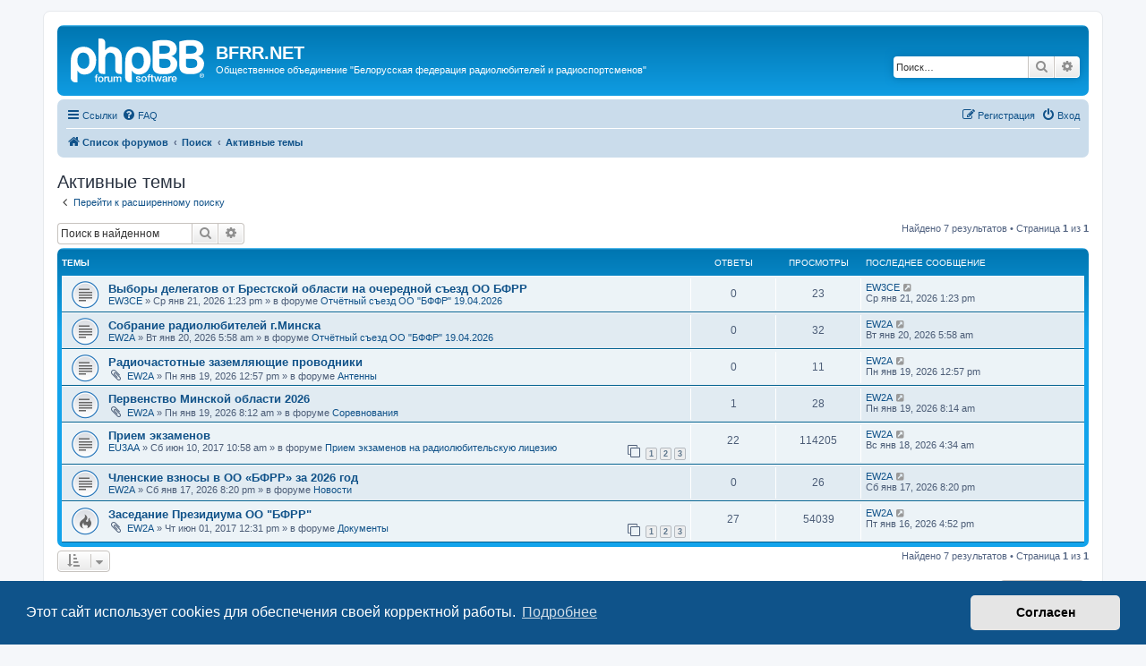

--- FILE ---
content_type: text/html; charset=UTF-8
request_url: https://bfrr.net/forum/search.php?search_id=active_topics&sid=3914ae80cf4d8683b45f39ab798ac26f
body_size: 6122
content:
<!DOCTYPE html>
<html dir="ltr" lang="ru">
<head>
<meta charset="utf-8" />
<meta http-equiv="X-UA-Compatible" content="IE=edge">
<meta name="viewport" content="width=device-width, initial-scale=1" />

<title>BFRR.NET - Активные темы</title>

	<link rel="alternate" type="application/atom+xml" title="Канал - BFRR.NET" href="/forum/app.php/feed?sid=511f4ff2393028d230456f5159c0dbe1">			<link rel="alternate" type="application/atom+xml" title="Канал - Новые темы" href="/forum/app.php/feed/topics?sid=511f4ff2393028d230456f5159c0dbe1">	<link rel="alternate" type="application/atom+xml" title="Канал - Активные темы" href="/forum/app.php/feed/topics_active?sid=511f4ff2393028d230456f5159c0dbe1">			

<!--
	phpBB style name: prosilver
	Based on style:   prosilver (this is the default phpBB3 style)
	Original author:  Tom Beddard ( http://www.subBlue.com/ )
	Modified by:
-->

<link href="./assets/css/font-awesome.min.css?assets_version=26" rel="stylesheet">
<link href="./styles/prosilver/theme/stylesheet.css?assets_version=26" rel="stylesheet">
<link href="./styles/prosilver/theme/ru/stylesheet.css?assets_version=26" rel="stylesheet">



	<link href="./assets/cookieconsent/cookieconsent.min.css?assets_version=26" rel="stylesheet">

<!--[if lte IE 9]>
	<link href="./styles/prosilver/theme/tweaks.css?assets_version=26" rel="stylesheet">
<![endif]-->





</head>
<body id="phpbb" class="nojs notouch section-search ltr ">


<div id="wrap" class="wrap">
	<a id="top" class="top-anchor" accesskey="t"></a>
	<div id="page-header">
		<div class="headerbar" role="banner">
					<div class="inner">

			<div id="site-description" class="site-description">
		<a id="logo" class="logo" href="./index.php?sid=511f4ff2393028d230456f5159c0dbe1" title="Список форумов">
					<span class="site_logo"></span>
				</a>
				<h1>BFRR.NET</h1>
				<p>Общественное объединение &quot;Белорусская федерация радиолюбителей и радиоспортсменов&quot;</p>
				<p class="skiplink"><a href="#start_here">Пропустить</a></p>
			</div>

									<div id="search-box" class="search-box search-header" role="search">
				<form action="./search.php?sid=511f4ff2393028d230456f5159c0dbe1" method="get" id="search">
				<fieldset>
					<input name="keywords" id="keywords" type="search" maxlength="128" title="Ключевые слова" class="inputbox search tiny" size="20" value="" placeholder="Поиск…" />
					<button class="button button-search" type="submit" title="Поиск">
						<i class="icon fa-search fa-fw" aria-hidden="true"></i><span class="sr-only">Поиск</span>
					</button>
					<a href="./search.php?sid=511f4ff2393028d230456f5159c0dbe1" class="button button-search-end" title="Расширенный поиск">
						<i class="icon fa-cog fa-fw" aria-hidden="true"></i><span class="sr-only">Расширенный поиск</span>
					</a>
					<input type="hidden" name="sid" value="511f4ff2393028d230456f5159c0dbe1" />

				</fieldset>
				</form>
			</div>
						
			</div>
					</div>
				<div class="navbar" role="navigation">
	<div class="inner">

	<ul id="nav-main" class="nav-main linklist" role="menubar">

		<li id="quick-links" class="quick-links dropdown-container responsive-menu" data-skip-responsive="true">
			<a href="#" class="dropdown-trigger">
				<i class="icon fa-bars fa-fw" aria-hidden="true"></i><span>Ссылки</span>
			</a>
			<div class="dropdown">
				<div class="pointer"><div class="pointer-inner"></div></div>
				<ul class="dropdown-contents" role="menu">
					
											<li class="separator"></li>
																									<li>
								<a href="./search.php?search_id=unanswered&amp;sid=511f4ff2393028d230456f5159c0dbe1" role="menuitem">
									<i class="icon fa-file-o fa-fw icon-gray" aria-hidden="true"></i><span>Темы без ответов</span>
								</a>
							</li>
							<li>
								<a href="./search.php?search_id=active_topics&amp;sid=511f4ff2393028d230456f5159c0dbe1" role="menuitem">
									<i class="icon fa-file-o fa-fw icon-blue" aria-hidden="true"></i><span>Активные темы</span>
								</a>
							</li>
							<li class="separator"></li>
							<li>
								<a href="./search.php?sid=511f4ff2393028d230456f5159c0dbe1" role="menuitem">
									<i class="icon fa-search fa-fw" aria-hidden="true"></i><span>Поиск</span>
								</a>
							</li>
					
										<li class="separator"></li>

									</ul>
			</div>
		</li>

				<li data-skip-responsive="true">
			<a href="/forum/app.php/help/faq?sid=511f4ff2393028d230456f5159c0dbe1" rel="help" title="Часто задаваемые вопросы" role="menuitem">
				<i class="icon fa-question-circle fa-fw" aria-hidden="true"></i><span>FAQ</span>
			</a>
		</li>
						
			<li class="rightside"  data-skip-responsive="true">
			<a href="./ucp.php?mode=login&amp;redirect=search.php%3Fsearch_id%3Dactive_topics&amp;sid=511f4ff2393028d230456f5159c0dbe1" title="Вход" accesskey="x" role="menuitem">
				<i class="icon fa-power-off fa-fw" aria-hidden="true"></i><span>Вход</span>
			</a>
		</li>
					<li class="rightside" data-skip-responsive="true">
				<a href="./ucp.php?mode=register&amp;sid=511f4ff2393028d230456f5159c0dbe1" role="menuitem">
					<i class="icon fa-pencil-square-o  fa-fw" aria-hidden="true"></i><span>Регистрация</span>
				</a>
			</li>
						</ul>

	<ul id="nav-breadcrumbs" class="nav-breadcrumbs linklist navlinks" role="menubar">
				
		
		<li class="breadcrumbs" itemscope itemtype="https://schema.org/BreadcrumbList">

			
							<span class="crumb" itemtype="https://schema.org/ListItem" itemprop="itemListElement" itemscope><a itemprop="item" href="./index.php?sid=511f4ff2393028d230456f5159c0dbe1" accesskey="h" data-navbar-reference="index"><i class="icon fa-home fa-fw"></i><span itemprop="name">Список форумов</span></a><meta itemprop="position" content="1" /></span>

											
								<span class="crumb" itemtype="https://schema.org/ListItem" itemprop="itemListElement" itemscope><a itemprop="item" href="./search.php?sid=511f4ff2393028d230456f5159c0dbe1"><span itemprop="name">Поиск</span></a><meta itemprop="position" content="2" /></span>
															
								<span class="crumb" itemtype="https://schema.org/ListItem" itemprop="itemListElement" itemscope><a itemprop="item" href="./search.php?search_id=active_topics&amp;sid=511f4ff2393028d230456f5159c0dbe1"><span itemprop="name">Активные темы</span></a><meta itemprop="position" content="3" /></span>
							
					</li>

		
					<li class="rightside responsive-search">
				<a href="./search.php?sid=511f4ff2393028d230456f5159c0dbe1" title="Параметры расширенного поиска" role="menuitem">
					<i class="icon fa-search fa-fw" aria-hidden="true"></i><span class="sr-only">Поиск</span>
				</a>
			</li>
			</ul>

	</div>
</div>
	</div>

	
	<a id="start_here" class="anchor"></a>
	<div id="page-body" class="page-body" role="main">
		
		

<h2 class="searchresults-title">Активные темы</h2>

	<p class="advanced-search-link">
		<a class="arrow-left" href="./search.php?sid=511f4ff2393028d230456f5159c0dbe1" title="Расширенный поиск">
			<i class="icon fa-angle-left fa-fw icon-black" aria-hidden="true"></i><span>Перейти к расширенному поиску</span>
		</a>
	</p>


	<div class="action-bar bar-top">

			<div class="search-box" role="search">
			<form method="post" action="./search.php?st=7&amp;sk=t&amp;sd=d&amp;sr=topics&amp;sid=511f4ff2393028d230456f5159c0dbe1&amp;search_id=active_topics">
			<fieldset>
				<input class="inputbox search tiny" type="search" name="add_keywords" id="add_keywords" value="" placeholder="Поиск в найденном" />
				<button class="button button-search" type="submit" title="Поиск">
					<i class="icon fa-search fa-fw" aria-hidden="true"></i><span class="sr-only">Поиск</span>
				</button>
				<a href="./search.php?sid=511f4ff2393028d230456f5159c0dbe1" class="button button-search-end" title="Расширенный поиск">
					<i class="icon fa-cog fa-fw" aria-hidden="true"></i><span class="sr-only">Расширенный поиск</span>
				</a>
			</fieldset>
			</form>
		</div>
	
		
		<div class="pagination">
						Найдено 7 результатов
							 &bull; Страница <strong>1</strong> из <strong>1</strong>
					</div>
	</div>


		<div class="forumbg">

		<div class="inner">
		<ul class="topiclist">
			<li class="header">
				<dl class="row-item">
					<dt><div class="list-inner">Темы</div></dt>
					<dd class="posts">Ответы</dd>
					<dd class="views">Просмотры</dd>
					<dd class="lastpost"><span>Последнее сообщение</span></dd>
									</dl>
			</li>
		</ul>
		<ul class="topiclist topics">

								<li class="row bg1">
				<dl class="row-item topic_read">
					<dt title="В этой теме нет новых непрочитанных сообщений.">
												<div class="list-inner">
																					<a href="./viewtopic.php?t=1769&amp;sid=511f4ff2393028d230456f5159c0dbe1" class="topictitle">Выборы делегатов от Брестской области на очередной съезд ОО БФРР</a>
																												<br />
							
															<div class="responsive-show" style="display: none;">
									Последнее сообщение  <a href="./memberlist.php?mode=viewprofile&amp;u=85452&amp;sid=511f4ff2393028d230456f5159c0dbe1" class="username">EW3CE</a> &laquo; <a href="./viewtopic.php?p=6037&amp;sid=511f4ff2393028d230456f5159c0dbe1#p6037" title="Перейти к последнему сообщению"><time datetime="2026-01-21T10:23:02+00:00">Ср янв 21, 2026 1:23 pm</time></a>
									<br />Добавлено в форуме <a href="./viewforum.php?f=22&amp;sid=511f4ff2393028d230456f5159c0dbe1">Отчётный съезд ОО &quot;БФФР&quot; 19.04.2026</a>
								</div>
														
							<div class="responsive-hide left-box">
																																 <a href="./memberlist.php?mode=viewprofile&amp;u=85452&amp;sid=511f4ff2393028d230456f5159c0dbe1" class="username">EW3CE</a> &raquo; <time datetime="2026-01-21T10:23:02+00:00">Ср янв 21, 2026 1:23 pm</time> &raquo; в форуме <a href="./viewforum.php?f=22&amp;sid=511f4ff2393028d230456f5159c0dbe1">Отчётный съезд ОО &quot;БФФР&quot; 19.04.2026</a>
															</div>

							
													</div>
					</dt>
					<dd class="posts">0 <dfn>Ответы</dfn></dd>
					<dd class="views">23 <dfn>Просмотры</dfn></dd>
					<dd class="lastpost">
						<span><dfn>Последнее сообщение </dfn> <a href="./memberlist.php?mode=viewprofile&amp;u=85452&amp;sid=511f4ff2393028d230456f5159c0dbe1" class="username">EW3CE</a>															<a href="./viewtopic.php?p=6037&amp;sid=511f4ff2393028d230456f5159c0dbe1#p6037" title="Перейти к последнему сообщению">
									<i class="icon fa-external-link-square fa-fw icon-lightgray icon-md" aria-hidden="true"></i><span class="sr-only"></span>
								</a>
														<br /><time datetime="2026-01-21T10:23:02+00:00">Ср янв 21, 2026 1:23 pm</time>
						</span>
					</dd>
									</dl>
			</li>
											<li class="row bg2">
				<dl class="row-item topic_read">
					<dt title="В этой теме нет новых непрочитанных сообщений.">
												<div class="list-inner">
																					<a href="./viewtopic.php?t=1768&amp;sid=511f4ff2393028d230456f5159c0dbe1" class="topictitle">Собрание радиолюбителей г.Минска</a>
																												<br />
							
															<div class="responsive-show" style="display: none;">
									Последнее сообщение  <a href="./memberlist.php?mode=viewprofile&amp;u=76&amp;sid=511f4ff2393028d230456f5159c0dbe1" class="username">EW2A</a> &laquo; <a href="./viewtopic.php?p=6035&amp;sid=511f4ff2393028d230456f5159c0dbe1#p6035" title="Перейти к последнему сообщению"><time datetime="2026-01-20T02:58:27+00:00">Вт янв 20, 2026 5:58 am</time></a>
									<br />Добавлено в форуме <a href="./viewforum.php?f=22&amp;sid=511f4ff2393028d230456f5159c0dbe1">Отчётный съезд ОО &quot;БФФР&quot; 19.04.2026</a>
								</div>
														
							<div class="responsive-hide left-box">
																																 <a href="./memberlist.php?mode=viewprofile&amp;u=76&amp;sid=511f4ff2393028d230456f5159c0dbe1" class="username">EW2A</a> &raquo; <time datetime="2026-01-20T02:58:27+00:00">Вт янв 20, 2026 5:58 am</time> &raquo; в форуме <a href="./viewforum.php?f=22&amp;sid=511f4ff2393028d230456f5159c0dbe1">Отчётный съезд ОО &quot;БФФР&quot; 19.04.2026</a>
															</div>

							
													</div>
					</dt>
					<dd class="posts">0 <dfn>Ответы</dfn></dd>
					<dd class="views">32 <dfn>Просмотры</dfn></dd>
					<dd class="lastpost">
						<span><dfn>Последнее сообщение </dfn> <a href="./memberlist.php?mode=viewprofile&amp;u=76&amp;sid=511f4ff2393028d230456f5159c0dbe1" class="username">EW2A</a>															<a href="./viewtopic.php?p=6035&amp;sid=511f4ff2393028d230456f5159c0dbe1#p6035" title="Перейти к последнему сообщению">
									<i class="icon fa-external-link-square fa-fw icon-lightgray icon-md" aria-hidden="true"></i><span class="sr-only"></span>
								</a>
														<br /><time datetime="2026-01-20T02:58:27+00:00">Вт янв 20, 2026 5:58 am</time>
						</span>
					</dd>
									</dl>
			</li>
											<li class="row bg1">
				<dl class="row-item topic_read">
					<dt title="В этой теме нет новых непрочитанных сообщений.">
												<div class="list-inner">
																					<a href="./viewtopic.php?t=1767&amp;sid=511f4ff2393028d230456f5159c0dbe1" class="topictitle">Радиочастотные заземляющие проводники</a>
																												<br />
							
															<div class="responsive-show" style="display: none;">
									Последнее сообщение  <a href="./memberlist.php?mode=viewprofile&amp;u=76&amp;sid=511f4ff2393028d230456f5159c0dbe1" class="username">EW2A</a> &laquo; <a href="./viewtopic.php?p=6034&amp;sid=511f4ff2393028d230456f5159c0dbe1#p6034" title="Перейти к последнему сообщению"><time datetime="2026-01-19T09:57:27+00:00">Пн янв 19, 2026 12:57 pm</time></a>
									<br />Добавлено в форуме <a href="./viewforum.php?f=10&amp;sid=511f4ff2393028d230456f5159c0dbe1">Антенны</a>
								</div>
														
							<div class="responsive-hide left-box">
																<i class="icon fa-paperclip fa-fw" aria-hidden="true"></i>																 <a href="./memberlist.php?mode=viewprofile&amp;u=76&amp;sid=511f4ff2393028d230456f5159c0dbe1" class="username">EW2A</a> &raquo; <time datetime="2026-01-19T09:57:27+00:00">Пн янв 19, 2026 12:57 pm</time> &raquo; в форуме <a href="./viewforum.php?f=10&amp;sid=511f4ff2393028d230456f5159c0dbe1">Антенны</a>
															</div>

							
													</div>
					</dt>
					<dd class="posts">0 <dfn>Ответы</dfn></dd>
					<dd class="views">11 <dfn>Просмотры</dfn></dd>
					<dd class="lastpost">
						<span><dfn>Последнее сообщение </dfn> <a href="./memberlist.php?mode=viewprofile&amp;u=76&amp;sid=511f4ff2393028d230456f5159c0dbe1" class="username">EW2A</a>															<a href="./viewtopic.php?p=6034&amp;sid=511f4ff2393028d230456f5159c0dbe1#p6034" title="Перейти к последнему сообщению">
									<i class="icon fa-external-link-square fa-fw icon-lightgray icon-md" aria-hidden="true"></i><span class="sr-only"></span>
								</a>
														<br /><time datetime="2026-01-19T09:57:27+00:00">Пн янв 19, 2026 12:57 pm</time>
						</span>
					</dd>
									</dl>
			</li>
											<li class="row bg2">
				<dl class="row-item topic_read">
					<dt title="В этой теме нет новых непрочитанных сообщений.">
												<div class="list-inner">
																					<a href="./viewtopic.php?t=1765&amp;sid=511f4ff2393028d230456f5159c0dbe1" class="topictitle">Первенство Минской области 2026</a>
																												<br />
							
															<div class="responsive-show" style="display: none;">
									Последнее сообщение  <a href="./memberlist.php?mode=viewprofile&amp;u=76&amp;sid=511f4ff2393028d230456f5159c0dbe1" class="username">EW2A</a> &laquo; <a href="./viewtopic.php?p=6033&amp;sid=511f4ff2393028d230456f5159c0dbe1#p6033" title="Перейти к последнему сообщению"><time datetime="2026-01-19T05:14:03+00:00">Пн янв 19, 2026 8:14 am</time></a>
									<br />Добавлено в форуме <a href="./viewforum.php?f=11&amp;sid=511f4ff2393028d230456f5159c0dbe1">Соревнования</a>
								</div>
							<span class="responsive-show left-box" style="display: none;">Ответы: <strong>1</strong></span>							
							<div class="responsive-hide left-box">
																<i class="icon fa-paperclip fa-fw" aria-hidden="true"></i>																 <a href="./memberlist.php?mode=viewprofile&amp;u=76&amp;sid=511f4ff2393028d230456f5159c0dbe1" class="username">EW2A</a> &raquo; <time datetime="2026-01-19T05:12:15+00:00">Пн янв 19, 2026 8:12 am</time> &raquo; в форуме <a href="./viewforum.php?f=11&amp;sid=511f4ff2393028d230456f5159c0dbe1">Соревнования</a>
															</div>

							
													</div>
					</dt>
					<dd class="posts">1 <dfn>Ответы</dfn></dd>
					<dd class="views">28 <dfn>Просмотры</dfn></dd>
					<dd class="lastpost">
						<span><dfn>Последнее сообщение </dfn> <a href="./memberlist.php?mode=viewprofile&amp;u=76&amp;sid=511f4ff2393028d230456f5159c0dbe1" class="username">EW2A</a>															<a href="./viewtopic.php?p=6033&amp;sid=511f4ff2393028d230456f5159c0dbe1#p6033" title="Перейти к последнему сообщению">
									<i class="icon fa-external-link-square fa-fw icon-lightgray icon-md" aria-hidden="true"></i><span class="sr-only"></span>
								</a>
														<br /><time datetime="2026-01-19T05:14:03+00:00">Пн янв 19, 2026 8:14 am</time>
						</span>
					</dd>
									</dl>
			</li>
											<li class="row bg1">
				<dl class="row-item topic_read">
					<dt title="В этой теме нет новых непрочитанных сообщений.">
												<div class="list-inner">
																					<a href="./viewtopic.php?t=1226&amp;sid=511f4ff2393028d230456f5159c0dbe1" class="topictitle">Прием экзаменов</a>
																												<br />
							
															<div class="responsive-show" style="display: none;">
									Последнее сообщение  <a href="./memberlist.php?mode=viewprofile&amp;u=76&amp;sid=511f4ff2393028d230456f5159c0dbe1" class="username">EW2A</a> &laquo; <a href="./viewtopic.php?p=6028&amp;sid=511f4ff2393028d230456f5159c0dbe1#p6028" title="Перейти к последнему сообщению"><time datetime="2026-01-18T01:34:04+00:00">Вс янв 18, 2026 4:34 am</time></a>
									<br />Добавлено в форуме <a href="./viewforum.php?f=19&amp;sid=511f4ff2393028d230456f5159c0dbe1">Прием экзаменов на радиолюбительскую лицезию</a>
								</div>
							<span class="responsive-show left-box" style="display: none;">Ответы: <strong>22</strong></span>							
							<div class="responsive-hide left-box">
																																 <a href="./memberlist.php?mode=viewprofile&amp;u=121&amp;sid=511f4ff2393028d230456f5159c0dbe1" class="username">EU3AA</a> &raquo; <time datetime="2017-06-10T07:58:38+00:00">Сб июн 10, 2017 10:58 am</time> &raquo; в форуме <a href="./viewforum.php?f=19&amp;sid=511f4ff2393028d230456f5159c0dbe1">Прием экзаменов на радиолюбительскую лицезию</a>
															</div>

														<div class="pagination">
								<span><i class="icon fa-clone fa-fw" aria-hidden="true"></i></span>
								<ul>
																	<li><a class="button" href="./viewtopic.php?t=1226&amp;sid=511f4ff2393028d230456f5159c0dbe1">1</a></li>
																										<li><a class="button" href="./viewtopic.php?t=1226&amp;sid=511f4ff2393028d230456f5159c0dbe1&amp;start=10">2</a></li>
																										<li><a class="button" href="./viewtopic.php?t=1226&amp;sid=511f4ff2393028d230456f5159c0dbe1&amp;start=20">3</a></li>
																																																			</ul>
							</div>
							
													</div>
					</dt>
					<dd class="posts">22 <dfn>Ответы</dfn></dd>
					<dd class="views">114205 <dfn>Просмотры</dfn></dd>
					<dd class="lastpost">
						<span><dfn>Последнее сообщение </dfn> <a href="./memberlist.php?mode=viewprofile&amp;u=76&amp;sid=511f4ff2393028d230456f5159c0dbe1" class="username">EW2A</a>															<a href="./viewtopic.php?p=6028&amp;sid=511f4ff2393028d230456f5159c0dbe1#p6028" title="Перейти к последнему сообщению">
									<i class="icon fa-external-link-square fa-fw icon-lightgray icon-md" aria-hidden="true"></i><span class="sr-only"></span>
								</a>
														<br /><time datetime="2026-01-18T01:34:04+00:00">Вс янв 18, 2026 4:34 am</time>
						</span>
					</dd>
									</dl>
			</li>
											<li class="row bg2">
				<dl class="row-item topic_read">
					<dt title="В этой теме нет новых непрочитанных сообщений.">
												<div class="list-inner">
																					<a href="./viewtopic.php?t=1762&amp;sid=511f4ff2393028d230456f5159c0dbe1" class="topictitle">Членские взносы в ОО «БФРР» за 2026 год</a>
																												<br />
							
															<div class="responsive-show" style="display: none;">
									Последнее сообщение  <a href="./memberlist.php?mode=viewprofile&amp;u=76&amp;sid=511f4ff2393028d230456f5159c0dbe1" class="username">EW2A</a> &laquo; <a href="./viewtopic.php?p=6026&amp;sid=511f4ff2393028d230456f5159c0dbe1#p6026" title="Перейти к последнему сообщению"><time datetime="2026-01-17T17:20:48+00:00">Сб янв 17, 2026 8:20 pm</time></a>
									<br />Добавлено в форуме <a href="./viewforum.php?f=2&amp;sid=511f4ff2393028d230456f5159c0dbe1">Новости</a>
								</div>
														
							<div class="responsive-hide left-box">
																																 <a href="./memberlist.php?mode=viewprofile&amp;u=76&amp;sid=511f4ff2393028d230456f5159c0dbe1" class="username">EW2A</a> &raquo; <time datetime="2026-01-17T17:20:48+00:00">Сб янв 17, 2026 8:20 pm</time> &raquo; в форуме <a href="./viewforum.php?f=2&amp;sid=511f4ff2393028d230456f5159c0dbe1">Новости</a>
															</div>

							
													</div>
					</dt>
					<dd class="posts">0 <dfn>Ответы</dfn></dd>
					<dd class="views">26 <dfn>Просмотры</dfn></dd>
					<dd class="lastpost">
						<span><dfn>Последнее сообщение </dfn> <a href="./memberlist.php?mode=viewprofile&amp;u=76&amp;sid=511f4ff2393028d230456f5159c0dbe1" class="username">EW2A</a>															<a href="./viewtopic.php?p=6026&amp;sid=511f4ff2393028d230456f5159c0dbe1#p6026" title="Перейти к последнему сообщению">
									<i class="icon fa-external-link-square fa-fw icon-lightgray icon-md" aria-hidden="true"></i><span class="sr-only"></span>
								</a>
														<br /><time datetime="2026-01-17T17:20:48+00:00">Сб янв 17, 2026 8:20 pm</time>
						</span>
					</dd>
									</dl>
			</li>
											<li class="row bg1">
				<dl class="row-item topic_read_hot">
					<dt title="В этой теме нет новых непрочитанных сообщений.">
												<div class="list-inner">
																					<a href="./viewtopic.php?t=1198&amp;sid=511f4ff2393028d230456f5159c0dbe1" class="topictitle">Заседание Президиума ОО &quot;БФРР&quot;</a>
																												<br />
							
															<div class="responsive-show" style="display: none;">
									Последнее сообщение  <a href="./memberlist.php?mode=viewprofile&amp;u=76&amp;sid=511f4ff2393028d230456f5159c0dbe1" class="username">EW2A</a> &laquo; <a href="./viewtopic.php?p=6024&amp;sid=511f4ff2393028d230456f5159c0dbe1#p6024" title="Перейти к последнему сообщению"><time datetime="2026-01-16T13:52:20+00:00">Пт янв 16, 2026 4:52 pm</time></a>
									<br />Добавлено в форуме <a href="./viewforum.php?f=18&amp;sid=511f4ff2393028d230456f5159c0dbe1">Документы</a>
								</div>
							<span class="responsive-show left-box" style="display: none;">Ответы: <strong>27</strong></span>							
							<div class="responsive-hide left-box">
																<i class="icon fa-paperclip fa-fw" aria-hidden="true"></i>																 <a href="./memberlist.php?mode=viewprofile&amp;u=76&amp;sid=511f4ff2393028d230456f5159c0dbe1" class="username">EW2A</a> &raquo; <time datetime="2017-06-01T09:31:00+00:00">Чт июн 01, 2017 12:31 pm</time> &raquo; в форуме <a href="./viewforum.php?f=18&amp;sid=511f4ff2393028d230456f5159c0dbe1">Документы</a>
															</div>

														<div class="pagination">
								<span><i class="icon fa-clone fa-fw" aria-hidden="true"></i></span>
								<ul>
																	<li><a class="button" href="./viewtopic.php?t=1198&amp;sid=511f4ff2393028d230456f5159c0dbe1">1</a></li>
																										<li><a class="button" href="./viewtopic.php?t=1198&amp;sid=511f4ff2393028d230456f5159c0dbe1&amp;start=10">2</a></li>
																										<li><a class="button" href="./viewtopic.php?t=1198&amp;sid=511f4ff2393028d230456f5159c0dbe1&amp;start=20">3</a></li>
																																																			</ul>
							</div>
							
													</div>
					</dt>
					<dd class="posts">27 <dfn>Ответы</dfn></dd>
					<dd class="views">54039 <dfn>Просмотры</dfn></dd>
					<dd class="lastpost">
						<span><dfn>Последнее сообщение </dfn> <a href="./memberlist.php?mode=viewprofile&amp;u=76&amp;sid=511f4ff2393028d230456f5159c0dbe1" class="username">EW2A</a>															<a href="./viewtopic.php?p=6024&amp;sid=511f4ff2393028d230456f5159c0dbe1#p6024" title="Перейти к последнему сообщению">
									<i class="icon fa-external-link-square fa-fw icon-lightgray icon-md" aria-hidden="true"></i><span class="sr-only"></span>
								</a>
														<br /><time datetime="2026-01-16T13:52:20+00:00">Пт янв 16, 2026 4:52 pm</time>
						</span>
					</dd>
									</dl>
			</li>
							</ul>

		</div>
	</div>
	

<div class="action-bar bottom">
		<form method="post" action="./search.php?st=7&amp;sk=t&amp;sd=d&amp;sr=topics&amp;sid=511f4ff2393028d230456f5159c0dbe1&amp;search_id=active_topics">
		<div class="dropdown-container dropdown-container-left dropdown-button-control sort-tools">
	<span title="Настройки отображения и сортировки" class="button button-secondary dropdown-trigger dropdown-select">
		<i class="icon fa-sort-amount-asc fa-fw" aria-hidden="true"></i>
		<span class="caret"><i class="icon fa-sort-down fa-fw" aria-hidden="true"></i></span>
	</span>
	<div class="dropdown hidden">
		<div class="pointer"><div class="pointer-inner"></div></div>
		<div class="dropdown-contents">
			<fieldset class="display-options">
							<label>Показать: <select name="st" id="st"><option value="0">Все дни</option><option value="1">1 день</option><option value="7" selected="selected">7 дней</option><option value="14">2 недели</option><option value="30">1 месяц</option><option value="90">3 месяца</option><option value="180">6 месяцев</option><option value="365">1 год</option></select></label>
								<hr class="dashed" />
				<input type="submit" class="button2" name="sort" value="Перейти" />
						</fieldset>
		</div>
	</div>
</div>
	</form>
		
	<div class="pagination">
		Найдено 7 результатов
					 &bull; Страница <strong>1</strong> из <strong>1</strong>
			</div>
</div>

<div class="action-bar actions-jump">
		<p class="jumpbox-return">
		<a class="left-box arrow-left" href="./search.php?sid=511f4ff2393028d230456f5159c0dbe1" title="Расширенный поиск" accesskey="r">
			<i class="icon fa-angle-left fa-fw icon-black" aria-hidden="true"></i><span>Перейти к расширенному поиску</span>
		</a>
	</p>
	
		<div class="jumpbox dropdown-container dropdown-container-right dropdown-up dropdown-left dropdown-button-control" id="jumpbox">
			<span title="Перейти" class="button button-secondary dropdown-trigger dropdown-select">
				<span>Перейти</span>
				<span class="caret"><i class="icon fa-sort-down fa-fw" aria-hidden="true"></i></span>
			</span>
		<div class="dropdown">
			<div class="pointer"><div class="pointer-inner"></div></div>
			<ul class="dropdown-contents">
																				<li><a href="./viewforum.php?f=1&amp;sid=511f4ff2393028d230456f5159c0dbe1" class="jumpbox-cat-link"> <span> Белорусская Федерация Радиолюбителей и Радиоспортсменов</span></a></li>
																<li><a href="./viewforum.php?f=2&amp;sid=511f4ff2393028d230456f5159c0dbe1" class="jumpbox-sub-link"><span class="spacer"></span> <span>&#8627; &nbsp; Новости</span></a></li>
																<li><a href="./viewforum.php?f=22&amp;sid=511f4ff2393028d230456f5159c0dbe1" class="jumpbox-sub-link"><span class="spacer"></span> <span>&#8627; &nbsp; Отчётный съезд ОО &quot;БФФР&quot; 19.04.2026</span></a></li>
																<li><a href="./viewforum.php?f=18&amp;sid=511f4ff2393028d230456f5159c0dbe1" class="jumpbox-sub-link"><span class="spacer"></span> <span>&#8627; &nbsp; Документы</span></a></li>
																<li><a href="./viewforum.php?f=19&amp;sid=511f4ff2393028d230456f5159c0dbe1" class="jumpbox-sub-link"><span class="spacer"></span> <span>&#8627; &nbsp; Прием экзаменов на радиолюбительскую лицезию</span></a></li>
																<li><a href="./viewforum.php?f=20&amp;sid=511f4ff2393028d230456f5159c0dbe1" class="jumpbox-sub-link"><span class="spacer"></span> <span>&#8627; &nbsp; Работа QSL-бюро</span></a></li>
																<li><a href="./viewforum.php?f=3&amp;sid=511f4ff2393028d230456f5159c0dbe1" class="jumpbox-cat-link"> <span> КВ и УКВ</span></a></li>
																<li><a href="./viewforum.php?f=9&amp;sid=511f4ff2393028d230456f5159c0dbe1" class="jumpbox-sub-link"><span class="spacer"></span> <span>&#8627; &nbsp; Аппаратура</span></a></li>
																<li><a href="./viewforum.php?f=10&amp;sid=511f4ff2393028d230456f5159c0dbe1" class="jumpbox-sub-link"><span class="spacer"></span> <span>&#8627; &nbsp; Антенны</span></a></li>
																<li><a href="./viewforum.php?f=11&amp;sid=511f4ff2393028d230456f5159c0dbe1" class="jumpbox-sub-link"><span class="spacer"></span> <span>&#8627; &nbsp; Соревнования</span></a></li>
																<li><a href="./viewforum.php?f=12&amp;sid=511f4ff2393028d230456f5159c0dbe1" class="jumpbox-sub-link"><span class="spacer"></span> <span>&#8627; &nbsp; Программное обеспечение</span></a></li>
																<li><a href="./viewforum.php?f=13&amp;sid=511f4ff2393028d230456f5159c0dbe1" class="jumpbox-sub-link"><span class="spacer"></span> <span>&#8627; &nbsp; Дальние страны</span></a></li>
																<li><a href="./viewforum.php?f=14&amp;sid=511f4ff2393028d230456f5159c0dbe1" class="jumpbox-sub-link"><span class="spacer"></span> <span>&#8627; &nbsp; Разное</span></a></li>
																<li><a href="./viewforum.php?f=21&amp;sid=511f4ff2393028d230456f5159c0dbe1" class="jumpbox-sub-link"><span class="spacer"></span> <span>&#8627; &nbsp; Дипломы</span></a></li>
																<li><a href="./viewforum.php?f=4&amp;sid=511f4ff2393028d230456f5159c0dbe1" class="jumpbox-cat-link"> <span> Радиоспорт (все, кроме КВ и УКВ)</span></a></li>
																<li><a href="./viewforum.php?f=15&amp;sid=511f4ff2393028d230456f5159c0dbe1" class="jumpbox-sub-link"><span class="spacer"></span> <span>&#8627; &nbsp; Спортивная радиотелеграфия</span></a></li>
																<li><a href="./viewforum.php?f=16&amp;sid=511f4ff2393028d230456f5159c0dbe1" class="jumpbox-sub-link"><span class="spacer"></span> <span>&#8627; &nbsp; Спортивная радиопеленгация</span></a></li>
																<li><a href="./viewforum.php?f=17&amp;sid=511f4ff2393028d230456f5159c0dbe1" class="jumpbox-sub-link"><span class="spacer"></span> <span>&#8627; &nbsp; Прочее</span></a></li>
																<li><a href="./viewforum.php?f=5&amp;sid=511f4ff2393028d230456f5159c0dbe1" class="jumpbox-cat-link"> <span> Частные объявления</span></a></li>
																<li><a href="./viewforum.php?f=6&amp;sid=511f4ff2393028d230456f5159c0dbe1" class="jumpbox-sub-link"><span class="spacer"></span> <span>&#8627; &nbsp; Продам!</span></a></li>
																<li><a href="./viewforum.php?f=7&amp;sid=511f4ff2393028d230456f5159c0dbe1" class="jumpbox-sub-link"><span class="spacer"></span> <span>&#8627; &nbsp; Куплю!</span></a></li>
																<li><a href="./viewforum.php?f=8&amp;sid=511f4ff2393028d230456f5159c0dbe1" class="jumpbox-sub-link"><span class="spacer"></span> <span>&#8627; &nbsp; Услуги</span></a></li>
											</ul>
		</div>
	</div>

	</div>

			</div>


<div id="page-footer" class="page-footer" role="contentinfo">
	<div class="navbar" role="navigation">
	<div class="inner">

	<ul id="nav-footer" class="nav-footer linklist" role="menubar">
		<li class="breadcrumbs">
									<span class="crumb"><a href="./index.php?sid=511f4ff2393028d230456f5159c0dbe1" data-navbar-reference="index"><i class="icon fa-home fa-fw" aria-hidden="true"></i><span>Список форумов</span></a></span>					</li>
		
				<li class="rightside">Часовой пояс: <span title="Европа/Москва">UTC+03:00</span></li>
							<li class="rightside">
				<a href="./ucp.php?mode=delete_cookies&amp;sid=511f4ff2393028d230456f5159c0dbe1" data-ajax="true" data-refresh="true" role="menuitem">
					<i class="icon fa-trash fa-fw" aria-hidden="true"></i><span>Удалить cookies</span>
				</a>
			</li>
																<li class="rightside" data-last-responsive="true">
				<a href="./memberlist.php?mode=contactadmin&amp;sid=511f4ff2393028d230456f5159c0dbe1" role="menuitem">
					<i class="icon fa-envelope fa-fw" aria-hidden="true"></i><span>Связаться с администрацией</span>
				</a>
			</li>
			</ul>

	</div>
</div>

	<div class="copyright">
				<p class="footer-row">
			<span class="footer-copyright">Создано на основе <a href="https://www.phpbb.com/">phpBB</a>&reg; Forum Software &copy; phpBB Limited</span>
		</p>
				<p class="footer-row">
			<span class="footer-copyright"><a href="https://www.phpbbguru.net">Русская поддержка phpBB</a></span>
		</p>
						<p class="footer-row" role="menu">
			<a class="footer-link" href="./ucp.php?mode=privacy&amp;sid=511f4ff2393028d230456f5159c0dbe1" title="Конфиденциальность" role="menuitem">
				<span class="footer-link-text">Конфиденциальность</span>
			</a>
			|
			<a class="footer-link" href="./ucp.php?mode=terms&amp;sid=511f4ff2393028d230456f5159c0dbe1" title="Правила" role="menuitem">
				<span class="footer-link-text">Правила</span>
			</a>
		</p>
					</div>

	<div id="darkenwrapper" class="darkenwrapper" data-ajax-error-title="Ошибка AJAX" data-ajax-error-text="При обработке запроса произошла ошибка." data-ajax-error-text-abort="Запрос прерван пользователем." data-ajax-error-text-timeout="Время запроса истекло; повторите попытку." data-ajax-error-text-parsererror="При выполнении запроса возникла непредвиденная ошибка, и сервер вернул неверный ответ.">
		<div id="darken" class="darken">&nbsp;</div>
	</div>

	<div id="phpbb_alert" class="phpbb_alert" data-l-err="Ошибка" data-l-timeout-processing-req="Время выполнения запроса истекло.">
		<a href="#" class="alert_close">
			<i class="icon fa-times-circle fa-fw" aria-hidden="true"></i>
		</a>
		<h3 class="alert_title">&nbsp;</h3><p class="alert_text"></p>
	</div>
	<div id="phpbb_confirm" class="phpbb_alert">
		<a href="#" class="alert_close">
			<i class="icon fa-times-circle fa-fw" aria-hidden="true"></i>
		</a>
		<div class="alert_text"></div>
	</div>
</div>

</div>

<div>
	<a id="bottom" class="anchor" accesskey="z"></a>
	</div>

<script src="./assets/javascript/jquery-3.6.0.min.js?assets_version=26"></script>
<script src="./assets/javascript/core.js?assets_version=26"></script>

	<script src="./assets/cookieconsent/cookieconsent.min.js?assets_version=26"></script>
	<script>
		if (typeof window.cookieconsent === "object") {
			window.addEventListener("load", function(){
				window.cookieconsent.initialise({
					"palette": {
						"popup": {
							"background": "#0F538A"
						},
						"button": {
							"background": "#E5E5E5"
						}
					},
					"theme": "classic",
					"content": {
						"message": "\u042D\u0442\u043E\u0442\u0020\u0441\u0430\u0439\u0442\u0020\u0438\u0441\u043F\u043E\u043B\u044C\u0437\u0443\u0435\u0442\u0020cookies\u0020\u0434\u043B\u044F\u0020\u043E\u0431\u0435\u0441\u043F\u0435\u0447\u0435\u043D\u0438\u044F\u0020\u0441\u0432\u043E\u0435\u0439\u0020\u043A\u043E\u0440\u0440\u0435\u043A\u0442\u043D\u043E\u0439\u0020\u0440\u0430\u0431\u043E\u0442\u044B.",
						"dismiss": "\u0421\u043E\u0433\u043B\u0430\u0441\u0435\u043D",
						"link": "\u041F\u043E\u0434\u0440\u043E\u0431\u043D\u0435\u0435",
						"href": "./ucp.php?mode=privacy&amp;sid=511f4ff2393028d230456f5159c0dbe1"
					}
				});
			});
		}
	</script>


<script src="./styles/prosilver/template/forum_fn.js?assets_version=26"></script>
<script src="./styles/prosilver/template/ajax.js?assets_version=26"></script>



</body>
</html>
